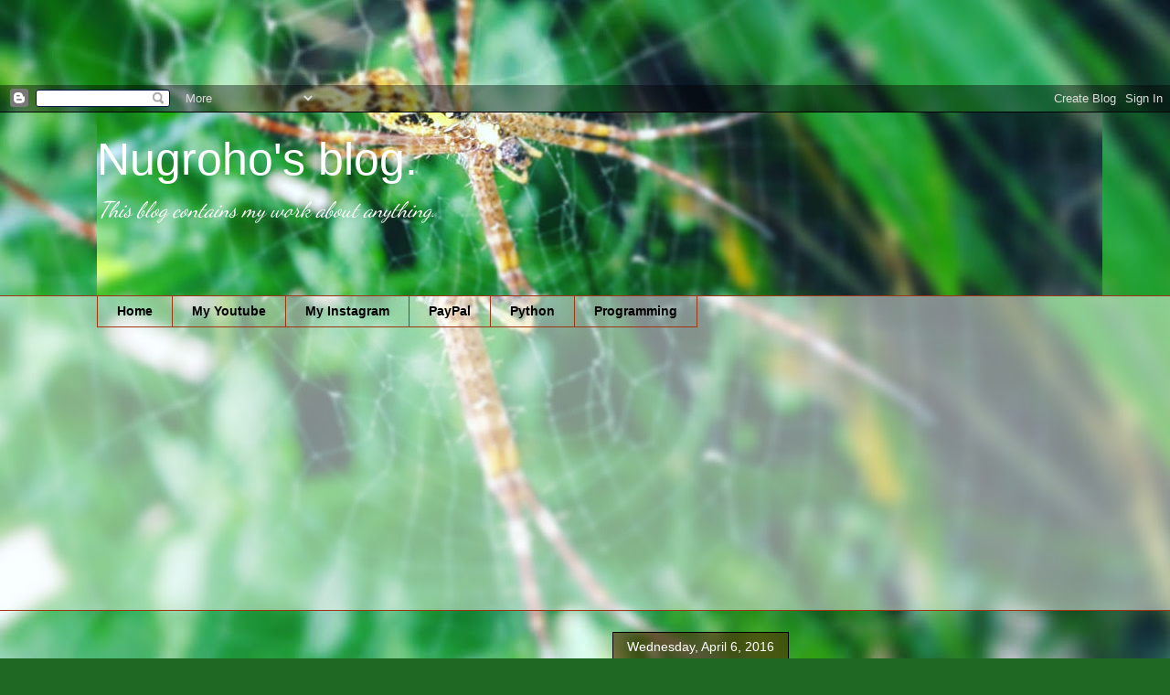

--- FILE ---
content_type: text/html; charset=utf-8
request_url: https://www.google.com/recaptcha/api2/aframe
body_size: 269
content:
<!DOCTYPE HTML><html><head><meta http-equiv="content-type" content="text/html; charset=UTF-8"></head><body><script nonce="XMx5IThjUn92VYOLwdpOUA">/** Anti-fraud and anti-abuse applications only. See google.com/recaptcha */ try{var clients={'sodar':'https://pagead2.googlesyndication.com/pagead/sodar?'};window.addEventListener("message",function(a){try{if(a.source===window.parent){var b=JSON.parse(a.data);var c=clients[b['id']];if(c){var d=document.createElement('img');d.src=c+b['params']+'&rc='+(localStorage.getItem("rc::a")?sessionStorage.getItem("rc::b"):"");window.document.body.appendChild(d);sessionStorage.setItem("rc::e",parseInt(sessionStorage.getItem("rc::e")||0)+1);localStorage.setItem("rc::h",'1769146331064');}}}catch(b){}});window.parent.postMessage("_grecaptcha_ready", "*");}catch(b){}</script></body></html>

--- FILE ---
content_type: text/plain
request_url: https://www.google-analytics.com/j/collect?v=1&_v=j102&a=1979123485&t=pageview&_s=1&dl=https%3A%2F%2Fblog.nugroho.xyz%2F2016%2F04%2Fadding-some-level.html&ul=en-us%40posix&dt=Nugroho%27s%20blog.%3A%20Adding%20some%20level&sr=1280x720&vp=1280x720&_u=IEBAAEABAAAAACAAI~&jid=43998201&gjid=2073633561&cid=2032054415.1769146327&tid=UA-96919531-2&_gid=65333378.1769146327&_r=1&_slc=1&z=381042466
body_size: -450
content:
2,cG-66GD1B9SXG